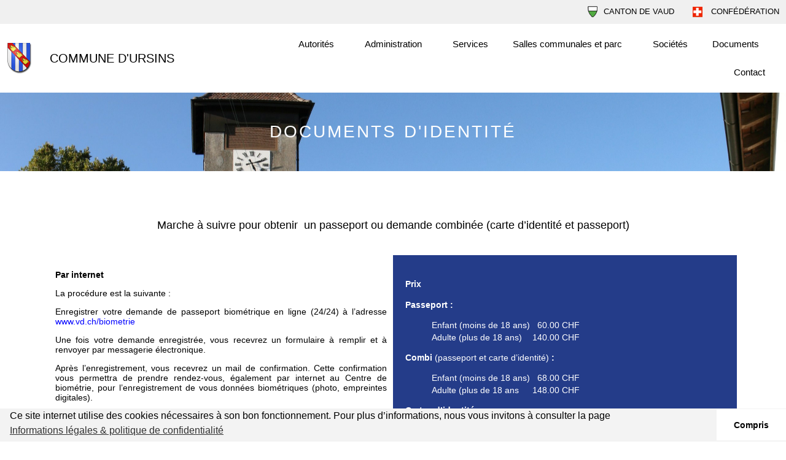

--- FILE ---
content_type: text/html; charset=UTF-8
request_url: https://www.ursins.ch/documents-didentite/
body_size: 11853
content:
<!DOCTYPE html>
<html lang="fr-FR">
<head>
	<meta charset="UTF-8">
	<meta name="viewport" content="width=device-width, initial-scale=1.0, viewport-fit=cover" />		<script>var et_site_url='https://www.ursins.ch';var et_post_id='400';function et_core_page_resource_fallback(a,b){"undefined"===typeof b&&(b=a.sheet.cssRules&&0===a.sheet.cssRules.length);b&&(a.onerror=null,a.onload=null,a.href?a.href=et_site_url+"/?et_core_page_resource="+a.id+et_post_id:a.src&&(a.src=et_site_url+"/?et_core_page_resource="+a.id+et_post_id))}
</script><title>Documents d&rsquo;identité | Commune Ursins</title>
<meta name='robots' content='max-image-preview:large' />
<link rel="alternate" type="application/rss+xml" title="Commune Ursins &raquo; Flux" href="https://www.ursins.ch/feed/" />
<link rel="alternate" type="application/rss+xml" title="Commune Ursins &raquo; Flux des commentaires" href="https://www.ursins.ch/comments/feed/" />
<link rel="alternate" title="oEmbed (JSON)" type="application/json+oembed" href="https://www.ursins.ch/wp-json/oembed/1.0/embed?url=https%3A%2F%2Fwww.ursins.ch%2Fdocuments-didentite%2F" />
<link rel="alternate" title="oEmbed (XML)" type="text/xml+oembed" href="https://www.ursins.ch/wp-json/oembed/1.0/embed?url=https%3A%2F%2Fwww.ursins.ch%2Fdocuments-didentite%2F&#038;format=xml" />
<meta content="DeepFocus v.5.1.14" name="generator"/><style id='wp-img-auto-sizes-contain-inline-css' type='text/css'>
img:is([sizes=auto i],[sizes^="auto," i]){contain-intrinsic-size:3000px 1500px}
/*# sourceURL=wp-img-auto-sizes-contain-inline-css */
</style>
<style id='wp-emoji-styles-inline-css' type='text/css'>

	img.wp-smiley, img.emoji {
		display: inline !important;
		border: none !important;
		box-shadow: none !important;
		height: 1em !important;
		width: 1em !important;
		margin: 0 0.07em !important;
		vertical-align: -0.1em !important;
		background: none !important;
		padding: 0 !important;
	}
/*# sourceURL=wp-emoji-styles-inline-css */
</style>
<style id='classic-theme-styles-inline-css' type='text/css'>
/*! This file is auto-generated */
.wp-block-button__link{color:#fff;background-color:#32373c;border-radius:9999px;box-shadow:none;text-decoration:none;padding:calc(.667em + 2px) calc(1.333em + 2px);font-size:1.125em}.wp-block-file__button{background:#32373c;color:#fff;text-decoration:none}
/*# sourceURL=/wp-includes/css/classic-themes.min.css */
</style>
<link rel='stylesheet' id='contact-form-7-css' href='https://www.ursins.ch/wp-content/plugins/contact-form-7/includes/css/styles.css?ver=6.0.6' type='text/css' media='all' />
<link rel='stylesheet' id='wpa-css-css' href='https://www.ursins.ch/wp-content/plugins/honeypot/includes/css/wpa.css?ver=2.2.10' type='text/css' media='all' />
<link rel='stylesheet' id='nsc_bar_nice-cookie-consent-css' href='https://www.ursins.ch/wp-content/plugins/beautiful-and-responsive-cookie-consent/public/cookieNSCconsent.min.css?ver=4.5.4' type='text/css' media='all' />
<link rel='stylesheet' id='et_responsive-css' href='https://www.ursins.ch/wp-content/themes/DeepFocus/css/responsive.css?ver=a43a4b15275991fcbf5e41474d7b6e72' type='text/css' media='all' />
<link rel='stylesheet' id='elementor-frontend-css' href='https://www.ursins.ch/wp-content/plugins/elementor/assets/css/frontend.min.css?ver=3.28.4' type='text/css' media='all' />
<link rel='stylesheet' id='widget-heading-css' href='https://www.ursins.ch/wp-content/plugins/elementor/assets/css/widget-heading.min.css?ver=3.28.4' type='text/css' media='all' />
<link rel='stylesheet' id='widget-image-css' href='https://www.ursins.ch/wp-content/plugins/elementor/assets/css/widget-image.min.css?ver=3.28.4' type='text/css' media='all' />
<link rel='stylesheet' id='widget-nav-menu-css' href='https://www.ursins.ch/wp-content/plugins/elementor-pro/assets/css/widget-nav-menu.min.css?ver=3.28.4' type='text/css' media='all' />
<link rel='stylesheet' id='e-sticky-css' href='https://www.ursins.ch/wp-content/plugins/elementor-pro/assets/css/modules/sticky.min.css?ver=3.28.4' type='text/css' media='all' />
<link rel='stylesheet' id='elementor-icons-css' href='https://www.ursins.ch/wp-content/plugins/elementor/assets/lib/eicons/css/elementor-icons.min.css?ver=5.36.0' type='text/css' media='all' />
<link rel='stylesheet' id='elementor-post-6-css' href='https://www.ursins.ch/wp-content/uploads/elementor/css/post-6.css?ver=1746982841' type='text/css' media='all' />
<link rel='stylesheet' id='elementor-post-400-css' href='https://www.ursins.ch/wp-content/uploads/elementor/css/post-400.css?ver=1756754570' type='text/css' media='all' />
<link rel='stylesheet' id='elementor-post-14-css' href='https://www.ursins.ch/wp-content/uploads/elementor/css/post-14.css?ver=1751464142' type='text/css' media='all' />
<link rel='stylesheet' id='elementor-post-267-css' href='https://www.ursins.ch/wp-content/uploads/elementor/css/post-267.css?ver=1746982842' type='text/css' media='all' />
<link rel='stylesheet' id='et-shortcodes-css-css' href='https://www.ursins.ch/wp-content/themes/DeepFocus/epanel/shortcodes/css/shortcodes-legacy.css?ver=5.1.14' type='text/css' media='all' />
<link rel='stylesheet' id='et-shortcodes-responsive-css-css' href='https://www.ursins.ch/wp-content/themes/DeepFocus/epanel/shortcodes/css/shortcodes_responsive.css?ver=5.1.14' type='text/css' media='all' />
<link rel='stylesheet' id='ics-calendar-css' href='https://www.ursins.ch/wp-content/plugins/ics-calendar/assets/style.min.css?ver=11.5.10.1' type='text/css' media='all' />
<link rel='stylesheet' id='elementor-gf-local-roboto-css' href='https://www.ursins.ch/wp-content/uploads/elementor/google-fonts/css/roboto.css?ver=1746982850' type='text/css' media='all' />
<link rel='stylesheet' id='elementor-gf-local-robotoslab-css' href='https://www.ursins.ch/wp-content/uploads/elementor/google-fonts/css/robotoslab.css?ver=1746982853' type='text/css' media='all' />
<link rel='stylesheet' id='elementor-gf-local-montserrat-css' href='https://www.ursins.ch/wp-content/uploads/elementor/google-fonts/css/montserrat.css?ver=1746982858' type='text/css' media='all' />
<link rel='stylesheet' id='magnific_popup-css' href='https://www.ursins.ch/wp-content/themes/DeepFocus/includes/page_templates/js/magnific_popup/magnific_popup.css?ver=1.3.4' type='text/css' media='screen' />
<link rel='stylesheet' id='et_page_templates-css' href='https://www.ursins.ch/wp-content/themes/DeepFocus/includes/page_templates/page_templates.css?ver=1.8' type='text/css' media='screen' />
<script type="text/javascript" src="https://www.ursins.ch/wp-includes/js/jquery/jquery.min.js?ver=3.7.1" id="jquery-core-js"></script>
<script type="text/javascript" src="https://www.ursins.ch/wp-includes/js/jquery/jquery-migrate.min.js?ver=3.4.1" id="jquery-migrate-js"></script>
<link rel="https://api.w.org/" href="https://www.ursins.ch/wp-json/" /><link rel="alternate" title="JSON" type="application/json" href="https://www.ursins.ch/wp-json/wp/v2/pages/400" /><link rel="canonical" href="https://www.ursins.ch/documents-didentite/" />

		<!-- GA Google Analytics @ https://m0n.co/ga -->
		<script>
			(function(i,s,o,g,r,a,m){i['GoogleAnalyticsObject']=r;i[r]=i[r]||function(){
			(i[r].q=i[r].q||[]).push(arguments)},i[r].l=1*new Date();a=s.createElement(o),
			m=s.getElementsByTagName(o)[0];a.async=1;a.src=g;m.parentNode.insertBefore(a,m)
			})(window,document,'script','https://www.google-analytics.com/analytics.js','ga');
			ga('create', 'UA-217479919-1', 'auto');
			ga('send', 'pageview');
		</script>

	<meta name="viewport" content="width=device-width, initial-scale=1.0, maximum-scale=1.0, user-scalable=0" />		<style type="text/css">
				</style>
	<link rel="shortcut icon" href="https://www.ursins.ch/wp-content/uploads/2021/03/logo-ursins-mini.png" /><link rel="preload" href="https://www.ursins.ch/wp-content/themes/DeepFocus/core/admin/fonts/modules.ttf" as="font" crossorigin="anonymous"><meta name="generator" content="Elementor 3.28.4; features: additional_custom_breakpoints, e_local_google_fonts; settings: css_print_method-external, google_font-enabled, font_display-auto">
			<style>
				.e-con.e-parent:nth-of-type(n+4):not(.e-lazyloaded):not(.e-no-lazyload),
				.e-con.e-parent:nth-of-type(n+4):not(.e-lazyloaded):not(.e-no-lazyload) * {
					background-image: none !important;
				}
				@media screen and (max-height: 1024px) {
					.e-con.e-parent:nth-of-type(n+3):not(.e-lazyloaded):not(.e-no-lazyload),
					.e-con.e-parent:nth-of-type(n+3):not(.e-lazyloaded):not(.e-no-lazyload) * {
						background-image: none !important;
					}
				}
				@media screen and (max-height: 640px) {
					.e-con.e-parent:nth-of-type(n+2):not(.e-lazyloaded):not(.e-no-lazyload),
					.e-con.e-parent:nth-of-type(n+2):not(.e-lazyloaded):not(.e-no-lazyload) * {
						background-image: none !important;
					}
				}
			</style>
				<style type="text/css">
		div.pp_default .pp_content_container .pp_details { color: #666; }
	</style>
<link rel="stylesheet" id="et-customizer-global-cached-inline-styles" href="https://www.ursins.ch/wp-content/et-cache/global/et-customizer-global-17683108960266.min.css" onerror="et_core_page_resource_fallback(this, true)" onload="et_core_page_resource_fallback(this)" /></head>
<body data-rsssl=1 class="wp-singular page-template page-template-elementor_header_footer page page-id-400 wp-theme-DeepFocus et_includes_sidebar elementor-default elementor-template-full-width elementor-kit-6 elementor-page elementor-page-400">
		<div data-elementor-type="header" data-elementor-id="14" class="elementor elementor-14 elementor-location-header" data-elementor-post-type="elementor_library">
					<section class="elementor-section elementor-top-section elementor-element elementor-element-9f86998 elementor-section-full_width elementor-section-content-middle elementor-section-height-default elementor-section-height-default" data-id="9f86998" data-element_type="section" data-settings="{&quot;background_background&quot;:&quot;classic&quot;}">
						<div class="elementor-container elementor-column-gap-default">
					<div class="elementor-column elementor-col-50 elementor-top-column elementor-element elementor-element-a180e98" data-id="a180e98" data-element_type="column">
			<div class="elementor-widget-wrap elementor-element-populated">
						<div class="elementor-element elementor-element-2440cea elementor-widget elementor-widget-heading" data-id="2440cea" data-element_type="widget" data-widget_type="heading.default">
				<div class="elementor-widget-container">
					<h2 class="elementor-heading-title elementor-size-default"><a href="http://www.vd.ch/" target="_blank"> <img style="vertical-align:middle; margin-right:10px;" src="/wp-content/uploads/2021/03/logo-vd.png">Canton de Vaud</a></h2>				</div>
				</div>
					</div>
		</div>
				<div class="elementor-column elementor-col-50 elementor-top-column elementor-element elementor-element-18a8f8b" data-id="18a8f8b" data-element_type="column">
			<div class="elementor-widget-wrap elementor-element-populated">
						<div class="elementor-element elementor-element-7baace8 elementor-widget elementor-widget-heading" data-id="7baace8" data-element_type="widget" data-widget_type="heading.default">
				<div class="elementor-widget-container">
					<h2 class="elementor-heading-title elementor-size-default"><a href="http://www.ch.ch/" target="_blank"> <img style="vertical-align:middle; margin-right:10px;" src="/wp-content/uploads/2021/03/logo-suisse.png"> Confédération</a></h2>				</div>
				</div>
					</div>
		</div>
					</div>
		</section>
				<section class="elementor-section elementor-top-section elementor-element elementor-element-9d47aec elementor-section-full_width elementor-section-content-middle elementor-section-height-default elementor-section-height-default" data-id="9d47aec" data-element_type="section" data-settings="{&quot;background_background&quot;:&quot;classic&quot;,&quot;sticky&quot;:&quot;top&quot;,&quot;sticky_on&quot;:[&quot;desktop&quot;,&quot;tablet&quot;,&quot;mobile&quot;],&quot;sticky_offset&quot;:0,&quot;sticky_effects_offset&quot;:0,&quot;sticky_anchor_link_offset&quot;:0}">
						<div class="elementor-container elementor-column-gap-default">
					<div class="elementor-column elementor-col-33 elementor-top-column elementor-element elementor-element-79ea7c8" data-id="79ea7c8" data-element_type="column">
			<div class="elementor-widget-wrap elementor-element-populated">
						<div class="elementor-element elementor-element-9065eed elementor-widget elementor-widget-image" data-id="9065eed" data-element_type="widget" data-widget_type="image.default">
				<div class="elementor-widget-container">
																<a href="https://dev.ursins.ch/">
							<img width="51" height="54" src="https://www.ursins.ch/wp-content/uploads/2021/03/logo-ursins-mini.png" class="attachment-large size-large wp-image-11" alt="" />								</a>
															</div>
				</div>
					</div>
		</div>
				<div class="elementor-column elementor-col-33 elementor-top-column elementor-element elementor-element-747bc80" data-id="747bc80" data-element_type="column">
			<div class="elementor-widget-wrap elementor-element-populated">
						<div class="elementor-element elementor-element-225bb32 elementor-widget elementor-widget-heading" data-id="225bb32" data-element_type="widget" data-widget_type="heading.default">
				<div class="elementor-widget-container">
					<h2 class="elementor-heading-title elementor-size-default"><a href="https://ursins.ch/">Commune d'Ursins</a></h2>				</div>
				</div>
					</div>
		</div>
				<div class="elementor-column elementor-col-33 elementor-top-column elementor-element elementor-element-17fe157" data-id="17fe157" data-element_type="column">
			<div class="elementor-widget-wrap elementor-element-populated">
						<div class="elementor-element elementor-element-9193096 elementor-nav-menu__align-end elementor-nav-menu--dropdown-tablet elementor-nav-menu__text-align-aside elementor-nav-menu--toggle elementor-nav-menu--burger elementor-widget elementor-widget-nav-menu" data-id="9193096" data-element_type="widget" data-settings="{&quot;submenu_icon&quot;:{&quot;value&quot;:&quot;&lt;i class=\&quot;\&quot;&gt;&lt;\/i&gt;&quot;,&quot;library&quot;:&quot;&quot;},&quot;layout&quot;:&quot;horizontal&quot;,&quot;toggle&quot;:&quot;burger&quot;}" data-widget_type="nav-menu.default">
				<div class="elementor-widget-container">
								<nav aria-label="Menu" class="elementor-nav-menu--main elementor-nav-menu__container elementor-nav-menu--layout-horizontal e--pointer-underline e--animation-fade">
				<ul id="menu-1-9193096" class="elementor-nav-menu"><li class="menu-item menu-item-type-custom menu-item-object-custom menu-item-has-children menu-item-293"><a href="#" class="elementor-item elementor-item-anchor">Autorités</a>
<ul class="sub-menu elementor-nav-menu--dropdown">
	<li class="menu-item menu-item-type-post_type menu-item-object-page menu-item-296"><a href="https://www.ursins.ch/municipalite/" class="elementor-sub-item">Municipalité</a></li>
	<li class="menu-item menu-item-type-post_type menu-item-object-page menu-item-295"><a href="https://www.ursins.ch/conseil-general/" class="elementor-sub-item">Conseil général</a></li>
	<li class="menu-item menu-item-type-post_type menu-item-object-page menu-item-294"><a href="https://www.ursins.ch/histoire-de-la-commune/" class="elementor-sub-item">Historique de la commune</a></li>
</ul>
</li>
<li class="menu-item menu-item-type-custom menu-item-object-custom current-menu-ancestor current-menu-parent menu-item-has-children menu-item-408"><a href="#" class="elementor-item elementor-item-anchor">Administration</a>
<ul class="sub-menu elementor-nav-menu--dropdown">
	<li class="menu-item menu-item-type-post_type menu-item-object-page menu-item-413"><a href="https://www.ursins.ch/controle-des-habitants/" class="elementor-sub-item">Contrôle des habitants</a></li>
	<li class="menu-item menu-item-type-post_type menu-item-object-page current-menu-item page_item page-item-400 current_page_item menu-item-412"><a href="https://www.ursins.ch/documents-didentite/" aria-current="page" class="elementor-sub-item elementor-item-active">Documents d’identité</a></li>
	<li class="menu-item menu-item-type-custom menu-item-object-custom menu-item-1350"><a target="_blank" href="https://www.ursins.ch/documents/?dir=R%C3%A8glements%20communaux" class="elementor-sub-item">Règlements</a></li>
	<li class="menu-item menu-item-type-post_type menu-item-object-page menu-item-410"><a href="https://www.ursins.ch/ecoles/" class="elementor-sub-item">Ecoles</a></li>
	<li class="menu-item menu-item-type-post_type menu-item-object-page menu-item-409"><a href="https://www.ursins.ch/agence-dassurances-sociales/" class="elementor-sub-item">Agence d’assurances sociales</a></li>
</ul>
</li>
<li class="menu-item menu-item-type-post_type menu-item-object-page menu-item-56"><a href="https://www.ursins.ch/services/" class="elementor-item">Services</a></li>
<li class="menu-item menu-item-type-custom menu-item-object-custom menu-item-has-children menu-item-918"><a href="#" class="elementor-item elementor-item-anchor">Salles communales et parc</a>
<ul class="sub-menu elementor-nav-menu--dropdown">
	<li class="menu-item menu-item-type-post_type menu-item-object-page menu-item-2052"><a href="https://www.ursins.ch/location-de-la-grande-salle/" class="elementor-sub-item">Grande salle</a></li>
	<li class="menu-item menu-item-type-post_type menu-item-object-page menu-item-919"><a href="https://www.ursins.ch/location-de-la-salle-de-commune/" class="elementor-sub-item">Salle de commune</a></li>
	<li class="menu-item menu-item-type-post_type menu-item-object-page menu-item-55"><a href="https://www.ursins.ch/salle-communale-et-parc/" class="elementor-sub-item">Parc</a></li>
</ul>
</li>
<li class="menu-item menu-item-type-post_type menu-item-object-page menu-item-57"><a href="https://www.ursins.ch/societes/" class="elementor-item">Sociétés</a></li>
<li class="menu-item menu-item-type-custom menu-item-object-custom menu-item-has-children menu-item-1382"><a target="_blank" href="https://ursins.ch/documents/" class="elementor-item">Documents</a>
<ul class="sub-menu elementor-nav-menu--dropdown">
	<li class="menu-item menu-item-type-post_type menu-item-object-page menu-item-1627"><a href="https://www.ursins.ch/photos/" class="elementor-sub-item">Photos</a></li>
</ul>
</li>
<li class="menu-item menu-item-type-post_type menu-item-object-page menu-item-53"><a href="https://www.ursins.ch/contact/" class="elementor-item">Contact</a></li>
</ul>			</nav>
					<div class="elementor-menu-toggle" role="button" tabindex="0" aria-label="Permuter le menu" aria-expanded="false">
			<i aria-hidden="true" role="presentation" class="elementor-menu-toggle__icon--open eicon-menu-bar"></i><i aria-hidden="true" role="presentation" class="elementor-menu-toggle__icon--close eicon-close"></i>		</div>
					<nav class="elementor-nav-menu--dropdown elementor-nav-menu__container" aria-hidden="true">
				<ul id="menu-2-9193096" class="elementor-nav-menu"><li class="menu-item menu-item-type-custom menu-item-object-custom menu-item-has-children menu-item-293"><a href="#" class="elementor-item elementor-item-anchor" tabindex="-1">Autorités</a>
<ul class="sub-menu elementor-nav-menu--dropdown">
	<li class="menu-item menu-item-type-post_type menu-item-object-page menu-item-296"><a href="https://www.ursins.ch/municipalite/" class="elementor-sub-item" tabindex="-1">Municipalité</a></li>
	<li class="menu-item menu-item-type-post_type menu-item-object-page menu-item-295"><a href="https://www.ursins.ch/conseil-general/" class="elementor-sub-item" tabindex="-1">Conseil général</a></li>
	<li class="menu-item menu-item-type-post_type menu-item-object-page menu-item-294"><a href="https://www.ursins.ch/histoire-de-la-commune/" class="elementor-sub-item" tabindex="-1">Historique de la commune</a></li>
</ul>
</li>
<li class="menu-item menu-item-type-custom menu-item-object-custom current-menu-ancestor current-menu-parent menu-item-has-children menu-item-408"><a href="#" class="elementor-item elementor-item-anchor" tabindex="-1">Administration</a>
<ul class="sub-menu elementor-nav-menu--dropdown">
	<li class="menu-item menu-item-type-post_type menu-item-object-page menu-item-413"><a href="https://www.ursins.ch/controle-des-habitants/" class="elementor-sub-item" tabindex="-1">Contrôle des habitants</a></li>
	<li class="menu-item menu-item-type-post_type menu-item-object-page current-menu-item page_item page-item-400 current_page_item menu-item-412"><a href="https://www.ursins.ch/documents-didentite/" aria-current="page" class="elementor-sub-item elementor-item-active" tabindex="-1">Documents d’identité</a></li>
	<li class="menu-item menu-item-type-custom menu-item-object-custom menu-item-1350"><a target="_blank" href="https://www.ursins.ch/documents/?dir=R%C3%A8glements%20communaux" class="elementor-sub-item" tabindex="-1">Règlements</a></li>
	<li class="menu-item menu-item-type-post_type menu-item-object-page menu-item-410"><a href="https://www.ursins.ch/ecoles/" class="elementor-sub-item" tabindex="-1">Ecoles</a></li>
	<li class="menu-item menu-item-type-post_type menu-item-object-page menu-item-409"><a href="https://www.ursins.ch/agence-dassurances-sociales/" class="elementor-sub-item" tabindex="-1">Agence d’assurances sociales</a></li>
</ul>
</li>
<li class="menu-item menu-item-type-post_type menu-item-object-page menu-item-56"><a href="https://www.ursins.ch/services/" class="elementor-item" tabindex="-1">Services</a></li>
<li class="menu-item menu-item-type-custom menu-item-object-custom menu-item-has-children menu-item-918"><a href="#" class="elementor-item elementor-item-anchor" tabindex="-1">Salles communales et parc</a>
<ul class="sub-menu elementor-nav-menu--dropdown">
	<li class="menu-item menu-item-type-post_type menu-item-object-page menu-item-2052"><a href="https://www.ursins.ch/location-de-la-grande-salle/" class="elementor-sub-item" tabindex="-1">Grande salle</a></li>
	<li class="menu-item menu-item-type-post_type menu-item-object-page menu-item-919"><a href="https://www.ursins.ch/location-de-la-salle-de-commune/" class="elementor-sub-item" tabindex="-1">Salle de commune</a></li>
	<li class="menu-item menu-item-type-post_type menu-item-object-page menu-item-55"><a href="https://www.ursins.ch/salle-communale-et-parc/" class="elementor-sub-item" tabindex="-1">Parc</a></li>
</ul>
</li>
<li class="menu-item menu-item-type-post_type menu-item-object-page menu-item-57"><a href="https://www.ursins.ch/societes/" class="elementor-item" tabindex="-1">Sociétés</a></li>
<li class="menu-item menu-item-type-custom menu-item-object-custom menu-item-has-children menu-item-1382"><a target="_blank" href="https://ursins.ch/documents/" class="elementor-item" tabindex="-1">Documents</a>
<ul class="sub-menu elementor-nav-menu--dropdown">
	<li class="menu-item menu-item-type-post_type menu-item-object-page menu-item-1627"><a href="https://www.ursins.ch/photos/" class="elementor-sub-item" tabindex="-1">Photos</a></li>
</ul>
</li>
<li class="menu-item menu-item-type-post_type menu-item-object-page menu-item-53"><a href="https://www.ursins.ch/contact/" class="elementor-item" tabindex="-1">Contact</a></li>
</ul>			</nav>
						</div>
				</div>
					</div>
		</div>
					</div>
		</section>
				</div>
				<div data-elementor-type="wp-page" data-elementor-id="400" class="elementor elementor-400" data-elementor-post-type="page">
						<section class="elementor-section elementor-top-section elementor-element elementor-element-4d6d971 elementor-section-full_width elementor-section-height-default elementor-section-height-default" data-id="4d6d971" data-element_type="section" data-settings="{&quot;background_background&quot;:&quot;classic&quot;}">
							<div class="elementor-background-overlay"></div>
							<div class="elementor-container elementor-column-gap-default">
					<div class="elementor-column elementor-col-100 elementor-top-column elementor-element elementor-element-3bd7bcb5" data-id="3bd7bcb5" data-element_type="column">
			<div class="elementor-widget-wrap elementor-element-populated">
						<div class="elementor-element elementor-element-705a07b8 elementor-widget elementor-widget-heading" data-id="705a07b8" data-element_type="widget" data-widget_type="heading.default">
				<div class="elementor-widget-container">
					<h2 class="elementor-heading-title elementor-size-default">Documents d'identité</h2>				</div>
				</div>
					</div>
		</div>
					</div>
		</section>
				<section class="elementor-section elementor-top-section elementor-element elementor-element-501d4947 elementor-section-boxed elementor-section-height-default elementor-section-height-default" data-id="501d4947" data-element_type="section">
							<div class="elementor-background-overlay"></div>
							<div class="elementor-container elementor-column-gap-default">
					<div class="elementor-column elementor-col-100 elementor-top-column elementor-element elementor-element-5122fb93" data-id="5122fb93" data-element_type="column">
			<div class="elementor-widget-wrap elementor-element-populated">
						<div class="elementor-element elementor-element-60fbe9be elementor-widget elementor-widget-text-editor" data-id="60fbe9be" data-element_type="widget" data-widget_type="text-editor.default">
				<div class="elementor-widget-container">
									<p>Marche à suivre pour obtenir  un passeport ou demande combinée (carte d’identité et passeport)</p>								</div>
				</div>
				<section class="elementor-section elementor-inner-section elementor-element elementor-element-796bee55 elementor-section-boxed elementor-section-height-default elementor-section-height-default" data-id="796bee55" data-element_type="section">
						<div class="elementor-container elementor-column-gap-wider">
					<div class="elementor-column elementor-col-50 elementor-inner-column elementor-element elementor-element-17c4a20c" data-id="17c4a20c" data-element_type="column">
			<div class="elementor-widget-wrap elementor-element-populated">
						<div class="elementor-element elementor-element-5c5bfda elementor-widget elementor-widget-text-editor" data-id="5c5bfda" data-element_type="widget" data-widget_type="text-editor.default">
				<div class="elementor-widget-container">
									<p><strong>Par internet </strong></p><p>La procédure est la suivante :</p><p>Enregistrer votre demande de passeport biométrique en ligne (24/24) à l’adresse <span style="color: #0000ff;"><a style="color: #0000ff;" href="http://www.vd.ch/biometrie" target="_blank" rel="noopener">www.vd.ch/biometrie</a></span></p><p>Une fois votre demande enregistrée, vous recevrez un formulaire à remplir et à renvoyer par messagerie électronique.</p><p>Après l’enregistrement, vous recevrez un mail de confirmation. Cette confirmation vous permettra de prendre rendez-vous, également par internet au Centre de biométrie, pour l’enregistrement de vous données biométriques (photo, empreintes digitales).</p><p><strong>Par téléphone</strong></p><p>Les personnes ne disposant pas d’internet ont la possibilité de faire enregistrer leur demande de passeport biométrique en appelant le <strong><b>021 316 20 30</b></strong>. Un rendez-vous leur sera ensuite fixé.</p>								</div>
				</div>
				<div class="elementor-element elementor-element-8cd1361 elementor-widget elementor-widget-text-editor" data-id="8cd1361" data-element_type="widget" data-widget_type="text-editor.default">
				<div class="elementor-widget-container">
									<p><strong>ATTENTION:</strong></p><p>Pour toutes ces démarches, comptez <strong>environ 3 semaines</strong> avant de recevoir votre document d’identité, par recommandé, directement à votre domicile.</p>								</div>
				</div>
					</div>
		</div>
				<div class="elementor-column elementor-col-50 elementor-inner-column elementor-element elementor-element-2a1e1e4" data-id="2a1e1e4" data-element_type="column" data-settings="{&quot;background_background&quot;:&quot;classic&quot;}">
			<div class="elementor-widget-wrap elementor-element-populated">
						<div class="elementor-element elementor-element-3d8442dd elementor-widget elementor-widget-text-editor" data-id="3d8442dd" data-element_type="widget" data-widget_type="text-editor.default">
				<div class="elementor-widget-container">
									<h4><strong>Prix</strong></h4><p><strong>Passeport :</strong></p><table style="margin-left: 40px;" border="0"><tbody><tr><td>Enfant (moins de 18 ans)</td><td align="right">60.00 CHF</td></tr><tr><td>Adulte (plus de 18 ans)</td><td align="right">140.00 CHF</td></tr></tbody></table><p><strong>Combi </strong>(passeport et carte d’identité)<b> :</b></p><table style="margin-left: 40px;" border="0"><tbody><tr><td>Enfant (moins de 18 ans)</td><td style="text-align: right;" align="right">68.00 CHF</td></tr><tr><td>Adulte (plus de 18 ans</td><td style="text-align: right;" align="right">148.00 CHF</td></tr></tbody></table><p><strong>Cartes d’identité :</strong></p><p>La carte d’identité peut être demandée auprès du bureau du contrôle des habitants. Pour se faire, il vous suffit de vous présenter au contrôle des habitants, muni de votre ancienne carte d’identité et d’une photo passeport récente.</p><table style="margin-left: 40px;" border="0"><tbody><tr><td>Enfant (mois de 18 ans)</td><td align="right">35.00 CHF</td></tr><tr><td>Adulte (plus de 18 ans)</td><td align="right">70.00 CHF</td></tr></tbody></table>								</div>
				</div>
					</div>
		</div>
					</div>
		</section>
					</div>
		</div>
					</div>
		</section>
				<section class="elementor-section elementor-top-section elementor-element elementor-element-417e45de elementor-section-boxed elementor-section-height-default elementor-section-height-default" data-id="417e45de" data-element_type="section" data-settings="{&quot;background_background&quot;:&quot;classic&quot;}">
						<div class="elementor-container elementor-column-gap-default">
					<div class="elementor-column elementor-col-100 elementor-top-column elementor-element elementor-element-68e4b63c" data-id="68e4b63c" data-element_type="column">
			<div class="elementor-widget-wrap elementor-element-populated">
						<div class="elementor-element elementor-element-4ddbb32a elementor-widget elementor-widget-heading" data-id="4ddbb32a" data-element_type="widget" data-widget_type="heading.default">
				<div class="elementor-widget-container">
					<h2 class="elementor-heading-title elementor-size-default">Prendre contact</h2>				</div>
				</div>
				<section class="elementor-section elementor-inner-section elementor-element elementor-element-3eabc103 elementor-section-boxed elementor-section-height-default elementor-section-height-default" data-id="3eabc103" data-element_type="section">
						<div class="elementor-container elementor-column-gap-default">
					<div class="elementor-column elementor-col-100 elementor-inner-column elementor-element elementor-element-480b0d57" data-id="480b0d57" data-element_type="column">
			<div class="elementor-widget-wrap elementor-element-populated">
						<div class="elementor-element elementor-element-3da55afc elementor-align-center elementor-mobile-align-center elementor-tablet-align-center elementor-widget elementor-widget-button" data-id="3da55afc" data-element_type="widget" data-widget_type="button.default">
				<div class="elementor-widget-container">
									<div class="elementor-button-wrapper">
					<a class="elementor-button elementor-button-link elementor-size-md" href="/contact">
						<span class="elementor-button-content-wrapper">
									<span class="elementor-button-text">Contacter la commune</span>
					</span>
					</a>
				</div>
								</div>
				</div>
					</div>
		</div>
					</div>
		</section>
					</div>
		</div>
					</div>
		</section>
				</div>
				<div data-elementor-type="footer" data-elementor-id="267" class="elementor elementor-267 elementor-location-footer" data-elementor-post-type="elementor_library">
					<section class="elementor-section elementor-top-section elementor-element elementor-element-97689f8 elementor-section-boxed elementor-section-height-default elementor-section-height-default" data-id="97689f8" data-element_type="section" data-settings="{&quot;background_background&quot;:&quot;classic&quot;}">
						<div class="elementor-container elementor-column-gap-default">
					<div class="elementor-column elementor-col-33 elementor-top-column elementor-element elementor-element-5f666b2" data-id="5f666b2" data-element_type="column">
			<div class="elementor-widget-wrap elementor-element-populated">
						<div class="elementor-element elementor-element-afdd3f5 elementor-widget elementor-widget-heading" data-id="afdd3f5" data-element_type="widget" data-widget_type="heading.default">
				<div class="elementor-widget-container">
					<h2 class="elementor-heading-title elementor-size-default">Administration communale</h2>				</div>
				</div>
				<div class="elementor-element elementor-element-a690d91 elementor-widget elementor-widget-text-editor" data-id="a690d91" data-element_type="widget" data-widget_type="text-editor.default">
				<div class="elementor-widget-container">
									<p>Rue de l’Eglise 3, 1412 Ursins</p><p><span style="color: #000000;"><a style="color: #000000;" href="tel:0244351877">024/435.18.77</a></span></p><p><span style="color: #000000;"><a style="color: #000000;" href="mailto:ursins.vd@bluewin.ch">ursins.vd@bluewin.ch</a></span></p><p><strong>Horaires d’ouverture :</strong></p><p>Mardi de 8h30 à 11h00</p><p>Jeudi de 18h00 à 19h00</p>								</div>
				</div>
					</div>
		</div>
				<div class="elementor-column elementor-col-33 elementor-top-column elementor-element elementor-element-5a93012" data-id="5a93012" data-element_type="column">
			<div class="elementor-widget-wrap elementor-element-populated">
						<div class="elementor-element elementor-element-7f61a6c elementor-widget elementor-widget-heading" data-id="7f61a6c" data-element_type="widget" data-widget_type="heading.default">
				<div class="elementor-widget-container">
					<h2 class="elementor-heading-title elementor-size-default">Accès rapides</h2>				</div>
				</div>
				<div class="elementor-element elementor-element-acd183e elementor-widget elementor-widget-text-editor" data-id="acd183e" data-element_type="widget" data-widget_type="text-editor.default">
				<div class="elementor-widget-container">
									<ul>
 	<li><span style="color: #000000;"><a style="color: #000000;" href="/documents-didentite/">Documents d&rsquo;identité</a></span></li>
 	<li><span style="color: #000000;"><a style="color: #000000;" href="https://www.ursins.ch/location-de-la-grande-salle/">Location de la grande salle</a></span></li>
 	<li><span style="color: #000000;"><a style="color: #000000;" href="https://www.ursins.ch/location-de-la-salle-de-commune/">Location des salles du bâtiment communal</a></span></li>
 	<li><span style="color: #000000;"><a style="color: #000000;" href="/documents/" target="_blank" rel="noopener">Documents à télécharger</a></span></li>
 	<li><span style="color: #000000;"><a style="color: #000000;" href="/contact">Contact</a></span></li>
</li>
 	<li><span style="color: #000000;"><a style="color: #000000;" href="https://www.ursins.ch/informations-legales-politique-de-confidentialite/" rel="noopener">Informations légales &#038; politique de confidentialité</a></span></li>

</ul>								</div>
				</div>
					</div>
		</div>
				<div class="elementor-column elementor-col-33 elementor-top-column elementor-element elementor-element-d77e7a2" data-id="d77e7a2" data-element_type="column">
			<div class="elementor-widget-wrap elementor-element-populated">
						<div class="elementor-element elementor-element-c4a4a16 elementor-widget elementor-widget-heading" data-id="c4a4a16" data-element_type="widget" data-widget_type="heading.default">
				<div class="elementor-widget-container">
					<h2 class="elementor-heading-title elementor-size-default">Nous localiser</h2>				</div>
				</div>
				<div class="elementor-element elementor-element-e5e6806 elementor-widget elementor-widget-image" data-id="e5e6806" data-element_type="widget" data-widget_type="image.default">
				<div class="elementor-widget-container">
																<a href="https://www.ursins.ch/wp-content/uploads/2021/03/carte_des_communes.png" data-elementor-open-lightbox="yes" data-elementor-lightbox-title="Carte des communes" data-e-action-hash="#elementor-action%3Aaction%3Dlightbox%26settings%3DeyJpZCI6MTUzMywidXJsIjoiaHR0cHM6XC9cL3d3dy51cnNpbnMuY2hcL3dwLWNvbnRlbnRcL3VwbG9hZHNcLzIwMjFcLzAzXC9jYXJ0ZV9kZXNfY29tbXVuZXMucG5nIn0%3D">
							<img width="4740" height="3299" src="https://www.ursins.ch/wp-content/uploads/2021/03/carte_des_communes.png" class="attachment-full size-full wp-image-1533" alt="" srcset="https://www.ursins.ch/wp-content/uploads/2021/03/carte_des_communes.png 4740w, https://www.ursins.ch/wp-content/uploads/2021/03/carte_des_communes-300x209.png 300w, https://www.ursins.ch/wp-content/uploads/2021/03/carte_des_communes-1024x713.png 1024w, https://www.ursins.ch/wp-content/uploads/2021/03/carte_des_communes-768x535.png 768w, https://www.ursins.ch/wp-content/uploads/2021/03/carte_des_communes-1536x1069.png 1536w, https://www.ursins.ch/wp-content/uploads/2021/03/carte_des_communes-2048x1425.png 2048w" sizes="(max-width: 4740px) 100vw, 4740px" />								</a>
															</div>
				</div>
					</div>
		</div>
					</div>
		</section>
				<section class="elementor-section elementor-top-section elementor-element elementor-element-1bb5c77 elementor-section-boxed elementor-section-height-default elementor-section-height-default" data-id="1bb5c77" data-element_type="section">
						<div class="elementor-container elementor-column-gap-default">
					<div class="elementor-column elementor-col-100 elementor-top-column elementor-element elementor-element-db691b5" data-id="db691b5" data-element_type="column">
			<div class="elementor-widget-wrap elementor-element-populated">
						<div class="elementor-element elementor-element-3353fde elementor-widget elementor-widget-text-editor" data-id="3353fde" data-element_type="widget" data-widget_type="text-editor.default">
				<div class="elementor-widget-container">
									© 2024 Commune d&rsquo;Ursins &#8211; Tous droits réservés								</div>
				</div>
					</div>
		</div>
					</div>
		</section>
				</div>
		
<script type="speculationrules">
{"prefetch":[{"source":"document","where":{"and":[{"href_matches":"/*"},{"not":{"href_matches":["/wp-*.php","/wp-admin/*","/wp-content/uploads/*","/wp-content/*","/wp-content/plugins/*","/wp-content/themes/DeepFocus/*","/*\\?(.+)"]}},{"not":{"selector_matches":"a[rel~=\"nofollow\"]"}},{"not":{"selector_matches":".no-prefetch, .no-prefetch a"}}]},"eagerness":"conservative"}]}
</script>
			<script>
				const lazyloadRunObserver = () => {
					const lazyloadBackgrounds = document.querySelectorAll( `.e-con.e-parent:not(.e-lazyloaded)` );
					const lazyloadBackgroundObserver = new IntersectionObserver( ( entries ) => {
						entries.forEach( ( entry ) => {
							if ( entry.isIntersecting ) {
								let lazyloadBackground = entry.target;
								if( lazyloadBackground ) {
									lazyloadBackground.classList.add( 'e-lazyloaded' );
								}
								lazyloadBackgroundObserver.unobserve( entry.target );
							}
						});
					}, { rootMargin: '200px 0px 200px 0px' } );
					lazyloadBackgrounds.forEach( ( lazyloadBackground ) => {
						lazyloadBackgroundObserver.observe( lazyloadBackground );
					} );
				};
				const events = [
					'DOMContentLoaded',
					'elementor/lazyload/observe',
				];
				events.forEach( ( event ) => {
					document.addEventListener( event, lazyloadRunObserver );
				} );
			</script>
			<script type="text/javascript" src="https://www.ursins.ch/wp-includes/js/dist/hooks.min.js?ver=dd5603f07f9220ed27f1" id="wp-hooks-js"></script>
<script type="text/javascript" src="https://www.ursins.ch/wp-includes/js/dist/i18n.min.js?ver=c26c3dc7bed366793375" id="wp-i18n-js"></script>
<script type="text/javascript" id="wp-i18n-js-after">
/* <![CDATA[ */
wp.i18n.setLocaleData( { 'text direction\u0004ltr': [ 'ltr' ] } );
//# sourceURL=wp-i18n-js-after
/* ]]> */
</script>
<script type="text/javascript" src="https://www.ursins.ch/wp-content/plugins/contact-form-7/includes/swv/js/index.js?ver=6.0.6" id="swv-js"></script>
<script type="text/javascript" id="contact-form-7-js-translations">
/* <![CDATA[ */
( function( domain, translations ) {
	var localeData = translations.locale_data[ domain ] || translations.locale_data.messages;
	localeData[""].domain = domain;
	wp.i18n.setLocaleData( localeData, domain );
} )( "contact-form-7", {"translation-revision-date":"2025-02-06 12:02:14+0000","generator":"GlotPress\/4.0.1","domain":"messages","locale_data":{"messages":{"":{"domain":"messages","plural-forms":"nplurals=2; plural=n > 1;","lang":"fr"},"This contact form is placed in the wrong place.":["Ce formulaire de contact est plac\u00e9 dans un mauvais endroit."],"Error:":["Erreur\u00a0:"]}},"comment":{"reference":"includes\/js\/index.js"}} );
//# sourceURL=contact-form-7-js-translations
/* ]]> */
</script>
<script type="text/javascript" id="contact-form-7-js-before">
/* <![CDATA[ */
var wpcf7 = {
    "api": {
        "root": "https:\/\/www.ursins.ch\/wp-json\/",
        "namespace": "contact-form-7\/v1"
    },
    "cached": 1
};
//# sourceURL=contact-form-7-js-before
/* ]]> */
</script>
<script type="text/javascript" src="https://www.ursins.ch/wp-content/plugins/contact-form-7/includes/js/index.js?ver=6.0.6" id="contact-form-7-js"></script>
<script type="text/javascript" src="https://www.ursins.ch/wp-content/plugins/honeypot/includes/js/wpa.js?ver=2.2.10" id="wpascript-js"></script>
<script type="text/javascript" id="wpascript-js-after">
/* <![CDATA[ */
wpa_field_info = {"wpa_field_name":"puzywj4885","wpa_field_value":187166,"wpa_add_test":"no"}
//# sourceURL=wpascript-js-after
/* ]]> */
</script>
<script type="text/javascript" src="https://www.ursins.ch/wp-content/plugins/beautiful-and-responsive-cookie-consent/public/cookieNSCconsent.min.js?ver=4.5.4" id="nsc_bar_nice-cookie-consent_js-js"></script>
<script type="text/javascript" id="nsc_bar_nice-cookie-consent_js-js-after">
/* <![CDATA[ */
window.addEventListener("load",function(){  window.cookieconsent.initialise({"content":{"deny":"Deny","dismiss":"Compris","allow":"Allow","link":"Informations légales &amp; politique de confidentialité","href":"https:\/\/www.ursins.ch\/informations-legales-politique-de-confidentialite\/","message":"Ce site internet utilise des cookies nécessaires à son bon fonctionnement. Pour plus d’informations, nous vous invitons à consulter la page","policy":"Cookie Settings","close":"x","savesettings":"Save Settings","target":"_blank","linksecond":"Just another Link","hrefsecond":"https:\/\/yourdomain\/anotherLink"},"type":"info","palette":{"popup":{"background":"#f3f3f3","text":"#000000"},"button":{"background":"#fff","text":"#000000","border":""},"switches":{"background":"","backgroundChecked":"","switch":"","text":""}},"position":"bottom","theme":"edgeless","cookietypes":[{"label":"Technical","checked":"checked","disabled":"disabled","cookie_suffix":"tech"},{"label":"Marketing","checked":"","disabled":"","cookie_suffix":"marketing"}],"revokable":"0","improveBannerLoadingSpeed":"0","blockScreen":"0","container":"","customizedFont":"","positionRevokeButton":"bottom-right","cookie":{"name":"cookieconsent_status","domain":"","expiryDays":"5"}})});
//# sourceURL=nsc_bar_nice-cookie-consent_js-js-after
/* ]]> */
</script>
<script type="text/javascript" src="https://www.ursins.ch/wp-content/themes/DeepFocus/js/jquery.flexslider-min.js?ver=1.0" id="flexslider-js"></script>
<script type="text/javascript" src="https://www.ursins.ch/wp-content/themes/DeepFocus/js/et_flexslider.js?ver=1.0" id="et_flexslider_script-js"></script>
<script type="text/javascript" src="https://www.ursins.ch/wp-content/plugins/elementor-pro/assets/lib/smartmenus/jquery.smartmenus.min.js?ver=1.2.1" id="smartmenus-js"></script>
<script type="text/javascript" src="https://www.ursins.ch/wp-content/plugins/elementor-pro/assets/lib/sticky/jquery.sticky.min.js?ver=3.28.4" id="e-sticky-js"></script>
<script type="text/javascript" src="https://www.ursins.ch/wp-content/themes/DeepFocus/core/admin/js/common.js?ver=4.7.4" id="et-core-common-js"></script>
<script type="text/javascript" src="https://www.ursins.ch/wp-content/plugins/ics-calendar/assets/script.min.js?ver=11.5.10.1" id="ics-calendar-js"></script>
<script type="text/javascript" id="ics-calendar-js-after">
/* <![CDATA[ */
var r34ics_ajax_obj = {"ajaxurl":"https:\/\/www.ursins.ch\/wp-admin\/admin-ajax.php","r34ics_nonce":"dee1d72d1f"};
var ics_calendar_i18n = {"hide_past_events":"Masquer les \u00e9v\u00e9nements pass\u00e9s","show_past_events":"Afficher les \u00e9v\u00e8nements pass\u00e9s"};
var r34ics_days_of_week_map = {"dimanche":"dim","lundi":"lun","mardi":"mar","mercredi":"mer","jeudi":"jeu","vendredi":"ven","samedi":"sam"};
var r34ics_transients_expiration_ms = 3600000; var r34ics_ajax_interval;
//# sourceURL=ics-calendar-js-after
/* ]]> */
</script>
<script type="text/javascript" src="https://www.ursins.ch/wp-content/themes/DeepFocus/includes/page_templates/js/jquery.easing-1.3.pack.js?ver=1.3.4" id="easing-js"></script>
<script type="text/javascript" src="https://www.ursins.ch/wp-content/themes/DeepFocus/includes/page_templates/js/magnific_popup/jquery.magnific-popup.js?ver=1.3.4" id="magnific_popup-js"></script>
<script type="text/javascript" id="et-ptemplates-frontend-js-extra">
/* <![CDATA[ */
var et_ptemplates_strings = {"captcha":"Captcha","fill":"Fill","field":"field","invalid":"Invalid email"};
//# sourceURL=et-ptemplates-frontend-js-extra
/* ]]> */
</script>
<script type="text/javascript" src="https://www.ursins.ch/wp-content/themes/DeepFocus/includes/page_templates/js/et-ptemplates-frontend.js?ver=1.1" id="et-ptemplates-frontend-js"></script>
<script type="text/javascript" src="https://www.ursins.ch/wp-includes/js/comment-reply.min.js?ver=a43a4b15275991fcbf5e41474d7b6e72" id="comment-reply-js" async="async" data-wp-strategy="async" fetchpriority="low"></script>
<script type="text/javascript" src="https://www.ursins.ch/wp-content/plugins/elementor-pro/assets/js/webpack-pro.runtime.min.js?ver=3.28.4" id="elementor-pro-webpack-runtime-js"></script>
<script type="text/javascript" src="https://www.ursins.ch/wp-content/plugins/elementor/assets/js/webpack.runtime.min.js?ver=3.28.4" id="elementor-webpack-runtime-js"></script>
<script type="text/javascript" src="https://www.ursins.ch/wp-content/plugins/elementor/assets/js/frontend-modules.min.js?ver=3.28.4" id="elementor-frontend-modules-js"></script>
<script type="text/javascript" id="elementor-pro-frontend-js-before">
/* <![CDATA[ */
var ElementorProFrontendConfig = {"ajaxurl":"https:\/\/www.ursins.ch\/wp-admin\/admin-ajax.php","nonce":"a430ef9ca4","urls":{"assets":"https:\/\/www.ursins.ch\/wp-content\/plugins\/elementor-pro\/assets\/","rest":"https:\/\/www.ursins.ch\/wp-json\/"},"settings":{"lazy_load_background_images":true},"popup":{"hasPopUps":false},"shareButtonsNetworks":{"facebook":{"title":"Facebook","has_counter":true},"twitter":{"title":"Twitter"},"linkedin":{"title":"LinkedIn","has_counter":true},"pinterest":{"title":"Pinterest","has_counter":true},"reddit":{"title":"Reddit","has_counter":true},"vk":{"title":"VK","has_counter":true},"odnoklassniki":{"title":"OK","has_counter":true},"tumblr":{"title":"Tumblr"},"digg":{"title":"Digg"},"skype":{"title":"Skype"},"stumbleupon":{"title":"StumbleUpon","has_counter":true},"mix":{"title":"Mix"},"telegram":{"title":"Telegram"},"pocket":{"title":"Pocket","has_counter":true},"xing":{"title":"XING","has_counter":true},"whatsapp":{"title":"WhatsApp"},"email":{"title":"Email"},"print":{"title":"Print"},"x-twitter":{"title":"X"},"threads":{"title":"Threads"}},"facebook_sdk":{"lang":"fr_FR","app_id":""},"lottie":{"defaultAnimationUrl":"https:\/\/www.ursins.ch\/wp-content\/plugins\/elementor-pro\/modules\/lottie\/assets\/animations\/default.json"}};
//# sourceURL=elementor-pro-frontend-js-before
/* ]]> */
</script>
<script type="text/javascript" src="https://www.ursins.ch/wp-content/plugins/elementor-pro/assets/js/frontend.min.js?ver=3.28.4" id="elementor-pro-frontend-js"></script>
<script type="text/javascript" src="https://www.ursins.ch/wp-includes/js/jquery/ui/core.min.js?ver=1.13.3" id="jquery-ui-core-js"></script>
<script type="text/javascript" id="elementor-frontend-js-before">
/* <![CDATA[ */
var elementorFrontendConfig = {"environmentMode":{"edit":false,"wpPreview":false,"isScriptDebug":false},"i18n":{"shareOnFacebook":"Partager sur Facebook","shareOnTwitter":"Partager sur Twitter","pinIt":"L\u2019\u00e9pingler","download":"T\u00e9l\u00e9charger","downloadImage":"T\u00e9l\u00e9charger une image","fullscreen":"Plein \u00e9cran","zoom":"Zoom","share":"Partager","playVideo":"Lire la vid\u00e9o","previous":"Pr\u00e9c\u00e9dent","next":"Suivant","close":"Fermer","a11yCarouselPrevSlideMessage":"Diapositive pr\u00e9c\u00e9dente","a11yCarouselNextSlideMessage":"Diapositive suivante","a11yCarouselFirstSlideMessage":"Ceci est la premi\u00e8re diapositive","a11yCarouselLastSlideMessage":"Ceci est la derni\u00e8re diapositive","a11yCarouselPaginationBulletMessage":"Aller \u00e0 la diapositive"},"is_rtl":false,"breakpoints":{"xs":0,"sm":480,"md":768,"lg":1025,"xl":1440,"xxl":1600},"responsive":{"breakpoints":{"mobile":{"label":"Portrait mobile","value":767,"default_value":767,"direction":"max","is_enabled":true},"mobile_extra":{"label":"Mobile Paysage","value":880,"default_value":880,"direction":"max","is_enabled":false},"tablet":{"label":"Tablette en mode portrait","value":1024,"default_value":1024,"direction":"max","is_enabled":true},"tablet_extra":{"label":"Tablette en mode paysage","value":1200,"default_value":1200,"direction":"max","is_enabled":false},"laptop":{"label":"Portable","value":1366,"default_value":1366,"direction":"max","is_enabled":false},"widescreen":{"label":"\u00c9cran large","value":2400,"default_value":2400,"direction":"min","is_enabled":false}},"hasCustomBreakpoints":false},"version":"3.28.4","is_static":false,"experimentalFeatures":{"additional_custom_breakpoints":true,"e_local_google_fonts":true,"theme_builder_v2":true,"editor_v2":true,"home_screen":true},"urls":{"assets":"https:\/\/www.ursins.ch\/wp-content\/plugins\/elementor\/assets\/","ajaxurl":"https:\/\/www.ursins.ch\/wp-admin\/admin-ajax.php","uploadUrl":"https:\/\/www.ursins.ch\/wp-content\/uploads"},"nonces":{"floatingButtonsClickTracking":"05e0d0109b"},"swiperClass":"swiper","settings":{"page":[],"editorPreferences":[]},"kit":{"active_breakpoints":["viewport_mobile","viewport_tablet"],"global_image_lightbox":"yes","lightbox_enable_counter":"yes","lightbox_enable_fullscreen":"yes","lightbox_enable_zoom":"yes","lightbox_enable_share":"yes","lightbox_title_src":"title","lightbox_description_src":"description"},"post":{"id":400,"title":"Documents%20d%E2%80%99identit%C3%A9%20%7C%20Commune%20Ursins","excerpt":"","featuredImage":false}};
//# sourceURL=elementor-frontend-js-before
/* ]]> */
</script>
<script type="text/javascript" src="https://www.ursins.ch/wp-content/plugins/elementor/assets/js/frontend.min.js?ver=3.28.4" id="elementor-frontend-js"></script>
<script type="text/javascript" src="https://www.ursins.ch/wp-content/plugins/elementor-pro/assets/js/elements-handlers.min.js?ver=3.28.4" id="pro-elements-handlers-js"></script>
<script id="wp-emoji-settings" type="application/json">
{"baseUrl":"https://s.w.org/images/core/emoji/17.0.2/72x72/","ext":".png","svgUrl":"https://s.w.org/images/core/emoji/17.0.2/svg/","svgExt":".svg","source":{"concatemoji":"https://www.ursins.ch/wp-includes/js/wp-emoji-release.min.js?ver=a43a4b15275991fcbf5e41474d7b6e72"}}
</script>
<script type="module">
/* <![CDATA[ */
/*! This file is auto-generated */
const a=JSON.parse(document.getElementById("wp-emoji-settings").textContent),o=(window._wpemojiSettings=a,"wpEmojiSettingsSupports"),s=["flag","emoji"];function i(e){try{var t={supportTests:e,timestamp:(new Date).valueOf()};sessionStorage.setItem(o,JSON.stringify(t))}catch(e){}}function c(e,t,n){e.clearRect(0,0,e.canvas.width,e.canvas.height),e.fillText(t,0,0);t=new Uint32Array(e.getImageData(0,0,e.canvas.width,e.canvas.height).data);e.clearRect(0,0,e.canvas.width,e.canvas.height),e.fillText(n,0,0);const a=new Uint32Array(e.getImageData(0,0,e.canvas.width,e.canvas.height).data);return t.every((e,t)=>e===a[t])}function p(e,t){e.clearRect(0,0,e.canvas.width,e.canvas.height),e.fillText(t,0,0);var n=e.getImageData(16,16,1,1);for(let e=0;e<n.data.length;e++)if(0!==n.data[e])return!1;return!0}function u(e,t,n,a){switch(t){case"flag":return n(e,"\ud83c\udff3\ufe0f\u200d\u26a7\ufe0f","\ud83c\udff3\ufe0f\u200b\u26a7\ufe0f")?!1:!n(e,"\ud83c\udde8\ud83c\uddf6","\ud83c\udde8\u200b\ud83c\uddf6")&&!n(e,"\ud83c\udff4\udb40\udc67\udb40\udc62\udb40\udc65\udb40\udc6e\udb40\udc67\udb40\udc7f","\ud83c\udff4\u200b\udb40\udc67\u200b\udb40\udc62\u200b\udb40\udc65\u200b\udb40\udc6e\u200b\udb40\udc67\u200b\udb40\udc7f");case"emoji":return!a(e,"\ud83e\u1fac8")}return!1}function f(e,t,n,a){let r;const o=(r="undefined"!=typeof WorkerGlobalScope&&self instanceof WorkerGlobalScope?new OffscreenCanvas(300,150):document.createElement("canvas")).getContext("2d",{willReadFrequently:!0}),s=(o.textBaseline="top",o.font="600 32px Arial",{});return e.forEach(e=>{s[e]=t(o,e,n,a)}),s}function r(e){var t=document.createElement("script");t.src=e,t.defer=!0,document.head.appendChild(t)}a.supports={everything:!0,everythingExceptFlag:!0},new Promise(t=>{let n=function(){try{var e=JSON.parse(sessionStorage.getItem(o));if("object"==typeof e&&"number"==typeof e.timestamp&&(new Date).valueOf()<e.timestamp+604800&&"object"==typeof e.supportTests)return e.supportTests}catch(e){}return null}();if(!n){if("undefined"!=typeof Worker&&"undefined"!=typeof OffscreenCanvas&&"undefined"!=typeof URL&&URL.createObjectURL&&"undefined"!=typeof Blob)try{var e="postMessage("+f.toString()+"("+[JSON.stringify(s),u.toString(),c.toString(),p.toString()].join(",")+"));",a=new Blob([e],{type:"text/javascript"});const r=new Worker(URL.createObjectURL(a),{name:"wpTestEmojiSupports"});return void(r.onmessage=e=>{i(n=e.data),r.terminate(),t(n)})}catch(e){}i(n=f(s,u,c,p))}t(n)}).then(e=>{for(const n in e)a.supports[n]=e[n],a.supports.everything=a.supports.everything&&a.supports[n],"flag"!==n&&(a.supports.everythingExceptFlag=a.supports.everythingExceptFlag&&a.supports[n]);var t;a.supports.everythingExceptFlag=a.supports.everythingExceptFlag&&!a.supports.flag,a.supports.everything||((t=a.source||{}).concatemoji?r(t.concatemoji):t.wpemoji&&t.twemoji&&(r(t.twemoji),r(t.wpemoji)))});
//# sourceURL=https://www.ursins.ch/wp-includes/js/wp-emoji-loader.min.js
/* ]]> */
</script>

</body>
</html>


--- FILE ---
content_type: text/css
request_url: https://www.ursins.ch/wp-content/uploads/elementor/css/post-400.css?ver=1756754570
body_size: 931
content:
.elementor-400 .elementor-element.elementor-element-4d6d971:not(.elementor-motion-effects-element-type-background), .elementor-400 .elementor-element.elementor-element-4d6d971 > .elementor-motion-effects-container > .elementor-motion-effects-layer{background-image:url("https://www.ursins.ch/wp-content/uploads/2021/03/2560px-Eglise_dUrsins_1.jpg");background-position:center center;background-size:cover;}.elementor-400 .elementor-element.elementor-element-4d6d971 > .elementor-background-overlay{background-color:#0000004D;opacity:1;transition:background 0.3s, border-radius 0.3s, opacity 0.3s;}.elementor-400 .elementor-element.elementor-element-4d6d971{transition:background 0.3s, border 0.3s, border-radius 0.3s, box-shadow 0.3s;margin-top:0px;margin-bottom:0px;padding:0px 0px 0px 0px;}.elementor-400 .elementor-element.elementor-element-3bd7bcb5 > .elementor-element-populated{padding:50px 0px 50px 0px;}.elementor-widget-heading .elementor-heading-title{font-family:var( --e-global-typography-primary-font-family ), Sans-serif;font-weight:var( --e-global-typography-primary-font-weight );color:var( --e-global-color-primary );}.elementor-400 .elementor-element.elementor-element-705a07b8{text-align:center;}.elementor-400 .elementor-element.elementor-element-705a07b8 .elementor-heading-title{font-family:"Montserrat", Sans-serif;font-size:28px;font-weight:500;text-transform:uppercase;letter-spacing:3.1px;color:#FFFFFF;}.elementor-400 .elementor-element.elementor-element-501d4947 > .elementor-background-overlay{background-color:transparent;background-image:linear-gradient(200deg, #FFFFFF 55%, #FFFFFF9E 100%);opacity:1;}.elementor-400 .elementor-element.elementor-element-501d4947{padding:50px 0px 30px 0px;}.elementor-widget-text-editor{font-family:var( --e-global-typography-text-font-family ), Sans-serif;font-weight:var( --e-global-typography-text-font-weight );color:var( --e-global-color-text );}.elementor-widget-text-editor.elementor-drop-cap-view-stacked .elementor-drop-cap{background-color:var( --e-global-color-primary );}.elementor-widget-text-editor.elementor-drop-cap-view-framed .elementor-drop-cap, .elementor-widget-text-editor.elementor-drop-cap-view-default .elementor-drop-cap{color:var( --e-global-color-primary );border-color:var( --e-global-color-primary );}.elementor-400 .elementor-element.elementor-element-60fbe9be > .elementor-widget-container{margin:0px 0px 0px 0px;padding:0px 0px 0px 0px;}.elementor-400 .elementor-element.elementor-element-60fbe9be{text-align:center;font-family:"Montserrat", Sans-serif;font-size:18px;font-weight:400;color:#000000;}.elementor-400 .elementor-element.elementor-element-17c4a20c > .elementor-element-populated{padding:10px 10px 10px 10px;}.elementor-400 .elementor-element.elementor-element-5c5bfda > .elementor-widget-container{margin:0px 0px 0px 0px;padding:0px 0px 0px 0px;}.elementor-400 .elementor-element.elementor-element-5c5bfda{text-align:justify;font-family:"Montserrat", Sans-serif;font-size:14px;font-weight:400;color:#000000;}.elementor-400 .elementor-element.elementor-element-8cd1361 > .elementor-widget-container{background-color:#E9E9E9;margin:0px 0px -10px 0px;padding:30px 30px 30px 30px;}.elementor-400 .elementor-element.elementor-element-8cd1361{text-align:justify;font-family:"Montserrat", Sans-serif;font-size:14px;font-weight:400;color:#000000;}.elementor-400 .elementor-element.elementor-element-2a1e1e4:not(.elementor-motion-effects-element-type-background) > .elementor-widget-wrap, .elementor-400 .elementor-element.elementor-element-2a1e1e4 > .elementor-widget-wrap > .elementor-motion-effects-container > .elementor-motion-effects-layer{background-color:#243C89;}.elementor-400 .elementor-element.elementor-element-2a1e1e4 > .elementor-element-populated{transition:background 0.3s, border 0.3s, border-radius 0.3s, box-shadow 0.3s;padding:20px 20px 20px 20px;}.elementor-400 .elementor-element.elementor-element-2a1e1e4 > .elementor-element-populated > .elementor-background-overlay{transition:background 0.3s, border-radius 0.3s, opacity 0.3s;}.elementor-400 .elementor-element.elementor-element-3d8442dd > .elementor-widget-container{margin:0px 0px 0px 0px;padding:0px 0px 0px 0px;}.elementor-400 .elementor-element.elementor-element-3d8442dd{text-align:justify;font-family:"Montserrat", Sans-serif;font-size:14px;font-weight:400;color:#FFFFFF;}.elementor-400 .elementor-element.elementor-element-417e45de:not(.elementor-motion-effects-element-type-background), .elementor-400 .elementor-element.elementor-element-417e45de > .elementor-motion-effects-container > .elementor-motion-effects-layer{background-color:#243C89;}.elementor-400 .elementor-element.elementor-element-417e45de{transition:background 0.3s, border 0.3s, border-radius 0.3s, box-shadow 0.3s;padding:40px 0px 40px 0px;}.elementor-400 .elementor-element.elementor-element-417e45de > .elementor-background-overlay{transition:background 0.3s, border-radius 0.3s, opacity 0.3s;}.elementor-400 .elementor-element.elementor-element-4ddbb32a{text-align:center;}.elementor-400 .elementor-element.elementor-element-4ddbb32a .elementor-heading-title{font-family:"Montserrat", Sans-serif;font-size:23px;font-weight:500;text-transform:uppercase;color:#FFFFFF;}.elementor-widget-button .elementor-button{background-color:var( --e-global-color-accent );font-family:var( --e-global-typography-accent-font-family ), Sans-serif;font-weight:var( --e-global-typography-accent-font-weight );}.elementor-400 .elementor-element.elementor-element-3da55afc .elementor-button{background-color:#FFFFFF00;font-family:"Montserrat", Sans-serif;font-weight:500;fill:#FFFFFF;color:#FFFFFF;border-style:solid;border-radius:25px 25px 25px 25px;}@media(max-width:1024px) and (min-width:768px){.elementor-400 .elementor-element.elementor-element-17c4a20c{width:100%;}.elementor-400 .elementor-element.elementor-element-2a1e1e4{width:100%;}.elementor-400 .elementor-element.elementor-element-480b0d57{width:100%;}}@media(min-width:1025px){.elementor-400 .elementor-element.elementor-element-4d6d971:not(.elementor-motion-effects-element-type-background), .elementor-400 .elementor-element.elementor-element-4d6d971 > .elementor-motion-effects-container > .elementor-motion-effects-layer{background-attachment:fixed;}}@media(max-width:767px){.elementor-400 .elementor-element.elementor-element-705a07b8 .elementor-heading-title{font-size:22px;}}

--- FILE ---
content_type: text/css
request_url: https://www.ursins.ch/wp-content/uploads/elementor/css/post-14.css?ver=1751464142
body_size: 869
content:
.elementor-14 .elementor-element.elementor-element-9f86998 > .elementor-container > .elementor-column > .elementor-widget-wrap{align-content:center;align-items:center;}.elementor-14 .elementor-element.elementor-element-9f86998:not(.elementor-motion-effects-element-type-background), .elementor-14 .elementor-element.elementor-element-9f86998 > .elementor-motion-effects-container > .elementor-motion-effects-layer{background-color:#F0F0F0;}.elementor-14 .elementor-element.elementor-element-9f86998{transition:background 0.3s, border 0.3s, border-radius 0.3s, box-shadow 0.3s;}.elementor-14 .elementor-element.elementor-element-9f86998 > .elementor-background-overlay{transition:background 0.3s, border-radius 0.3s, opacity 0.3s;}.elementor-widget-heading .elementor-heading-title{font-family:var( --e-global-typography-primary-font-family ), Sans-serif;font-weight:var( --e-global-typography-primary-font-weight );color:var( --e-global-color-primary );}.elementor-14 .elementor-element.elementor-element-2440cea{text-align:right;}.elementor-14 .elementor-element.elementor-element-2440cea .elementor-heading-title{font-family:"Montserrat", Sans-serif;font-size:13px;font-weight:400;text-transform:uppercase;color:#000000;}.elementor-14 .elementor-element.elementor-element-7baace8{text-align:right;}.elementor-14 .elementor-element.elementor-element-7baace8 .elementor-heading-title{font-family:"Montserrat", Sans-serif;font-size:13px;font-weight:400;text-transform:uppercase;color:#000000;}.elementor-14 .elementor-element.elementor-element-9d47aec > .elementor-container > .elementor-column > .elementor-widget-wrap{align-content:center;align-items:center;}.elementor-14 .elementor-element.elementor-element-9d47aec:not(.elementor-motion-effects-element-type-background), .elementor-14 .elementor-element.elementor-element-9d47aec > .elementor-motion-effects-container > .elementor-motion-effects-layer{background-color:#FFFFFF;}.elementor-14 .elementor-element.elementor-element-9d47aec{transition:background 0.3s, border 0.3s, border-radius 0.3s, box-shadow 0.3s;}.elementor-14 .elementor-element.elementor-element-9d47aec > .elementor-background-overlay{transition:background 0.3s, border-radius 0.3s, opacity 0.3s;}.elementor-widget-image .widget-image-caption{color:var( --e-global-color-text );font-family:var( --e-global-typography-text-font-family ), Sans-serif;font-weight:var( --e-global-typography-text-font-weight );}.elementor-14 .elementor-element.elementor-element-9065eed{text-align:right;}.elementor-14 .elementor-element.elementor-element-225bb32 .elementor-heading-title{font-family:"Montserrat", Sans-serif;font-size:20px;font-weight:400;text-transform:uppercase;color:#000000;}.elementor-widget-nav-menu .elementor-nav-menu .elementor-item{font-family:var( --e-global-typography-primary-font-family ), Sans-serif;font-weight:var( --e-global-typography-primary-font-weight );}.elementor-widget-nav-menu .elementor-nav-menu--main .elementor-item{color:var( --e-global-color-text );fill:var( --e-global-color-text );}.elementor-widget-nav-menu .elementor-nav-menu--main .elementor-item:hover,
					.elementor-widget-nav-menu .elementor-nav-menu--main .elementor-item.elementor-item-active,
					.elementor-widget-nav-menu .elementor-nav-menu--main .elementor-item.highlighted,
					.elementor-widget-nav-menu .elementor-nav-menu--main .elementor-item:focus{color:var( --e-global-color-accent );fill:var( --e-global-color-accent );}.elementor-widget-nav-menu .elementor-nav-menu--main:not(.e--pointer-framed) .elementor-item:before,
					.elementor-widget-nav-menu .elementor-nav-menu--main:not(.e--pointer-framed) .elementor-item:after{background-color:var( --e-global-color-accent );}.elementor-widget-nav-menu .e--pointer-framed .elementor-item:before,
					.elementor-widget-nav-menu .e--pointer-framed .elementor-item:after{border-color:var( --e-global-color-accent );}.elementor-widget-nav-menu{--e-nav-menu-divider-color:var( --e-global-color-text );}.elementor-widget-nav-menu .elementor-nav-menu--dropdown .elementor-item, .elementor-widget-nav-menu .elementor-nav-menu--dropdown  .elementor-sub-item{font-family:var( --e-global-typography-accent-font-family ), Sans-serif;font-weight:var( --e-global-typography-accent-font-weight );}.elementor-14 .elementor-element.elementor-element-9193096 .elementor-menu-toggle{margin:0 auto;}.elementor-14 .elementor-element.elementor-element-9193096 .elementor-nav-menu .elementor-item{font-family:"Montserrat", Sans-serif;font-size:15px;font-weight:400;}.elementor-14 .elementor-element.elementor-element-9193096 .elementor-nav-menu--main .elementor-item{color:#000000;fill:#000000;}.elementor-14 .elementor-element.elementor-element-9193096 .elementor-nav-menu--main .elementor-item:hover,
					.elementor-14 .elementor-element.elementor-element-9193096 .elementor-nav-menu--main .elementor-item.elementor-item-active,
					.elementor-14 .elementor-element.elementor-element-9193096 .elementor-nav-menu--main .elementor-item.highlighted,
					.elementor-14 .elementor-element.elementor-element-9193096 .elementor-nav-menu--main .elementor-item:focus{color:#365AC9;fill:#365AC9;}.elementor-14 .elementor-element.elementor-element-9193096 .elementor-nav-menu--main:not(.e--pointer-framed) .elementor-item:before,
					.elementor-14 .elementor-element.elementor-element-9193096 .elementor-nav-menu--main:not(.e--pointer-framed) .elementor-item:after{background-color:#365AC9;}.elementor-14 .elementor-element.elementor-element-9193096 .e--pointer-framed .elementor-item:before,
					.elementor-14 .elementor-element.elementor-element-9193096 .e--pointer-framed .elementor-item:after{border-color:#365AC9;}.elementor-14 .elementor-element.elementor-element-9193096 .elementor-nav-menu--main .elementor-item.elementor-item-active{color:#365AC9;}.elementor-14 .elementor-element.elementor-element-9193096 .elementor-nav-menu--dropdown .elementor-item, .elementor-14 .elementor-element.elementor-element-9193096 .elementor-nav-menu--dropdown  .elementor-sub-item{font-family:"Montserrat", Sans-serif;font-weight:400;text-transform:uppercase;}.elementor-theme-builder-content-area{height:400px;}.elementor-location-header:before, .elementor-location-footer:before{content:"";display:table;clear:both;}@media(max-width:767px){.elementor-14 .elementor-element.elementor-element-a180e98{width:50%;}.elementor-14 .elementor-element.elementor-element-18a8f8b{width:50%;}.elementor-14 .elementor-element.elementor-element-79ea7c8{width:20%;}.elementor-14 .elementor-element.elementor-element-747bc80{width:80%;}}@media(min-width:768px){.elementor-14 .elementor-element.elementor-element-a180e98{width:86.566%;}.elementor-14 .elementor-element.elementor-element-18a8f8b{width:13.39%;}.elementor-14 .elementor-element.elementor-element-79ea7c8{width:5.525%;}.elementor-14 .elementor-element.elementor-element-747bc80{width:23.964%;}.elementor-14 .elementor-element.elementor-element-17fe157{width:70.175%;}}@media(max-width:1024px) and (min-width:768px){.elementor-14 .elementor-element.elementor-element-a180e98{width:70%;}.elementor-14 .elementor-element.elementor-element-18a8f8b{width:30%;}.elementor-14 .elementor-element.elementor-element-79ea7c8{width:10%;}.elementor-14 .elementor-element.elementor-element-747bc80{width:40%;}.elementor-14 .elementor-element.elementor-element-17fe157{width:50%;}}

--- FILE ---
content_type: text/css
request_url: https://www.ursins.ch/wp-content/uploads/elementor/css/post-267.css?ver=1746982842
body_size: 551
content:
.elementor-267 .elementor-element.elementor-element-97689f8:not(.elementor-motion-effects-element-type-background), .elementor-267 .elementor-element.elementor-element-97689f8 > .elementor-motion-effects-container > .elementor-motion-effects-layer{background-color:#EFEFEF;}.elementor-267 .elementor-element.elementor-element-97689f8{transition:background 0.3s, border 0.3s, border-radius 0.3s, box-shadow 0.3s;padding:30px 0px 30px 0px;}.elementor-267 .elementor-element.elementor-element-97689f8 > .elementor-background-overlay{transition:background 0.3s, border-radius 0.3s, opacity 0.3s;}.elementor-widget-heading .elementor-heading-title{font-family:var( --e-global-typography-primary-font-family ), Sans-serif;font-weight:var( --e-global-typography-primary-font-weight );color:var( --e-global-color-primary );}.elementor-267 .elementor-element.elementor-element-afdd3f5 .elementor-heading-title{font-family:"Montserrat", Sans-serif;font-size:18px;font-weight:400;text-transform:uppercase;color:#000000;}.elementor-widget-text-editor{font-family:var( --e-global-typography-text-font-family ), Sans-serif;font-weight:var( --e-global-typography-text-font-weight );color:var( --e-global-color-text );}.elementor-widget-text-editor.elementor-drop-cap-view-stacked .elementor-drop-cap{background-color:var( --e-global-color-primary );}.elementor-widget-text-editor.elementor-drop-cap-view-framed .elementor-drop-cap, .elementor-widget-text-editor.elementor-drop-cap-view-default .elementor-drop-cap{color:var( --e-global-color-primary );border-color:var( --e-global-color-primary );}.elementor-267 .elementor-element.elementor-element-a690d91{font-family:"Montserrat", Sans-serif;font-size:14px;font-weight:400;color:#000000;}.elementor-267 .elementor-element.elementor-element-7f61a6c .elementor-heading-title{font-family:"Montserrat", Sans-serif;font-size:18px;font-weight:400;text-transform:uppercase;color:#000000;}.elementor-267 .elementor-element.elementor-element-acd183e{font-family:"Montserrat", Sans-serif;font-size:14px;font-weight:400;color:#000000;}.elementor-267 .elementor-element.elementor-element-c4a4a16 .elementor-heading-title{font-family:"Montserrat", Sans-serif;font-size:18px;font-weight:400;text-transform:uppercase;color:#000000;}.elementor-widget-image .widget-image-caption{color:var( --e-global-color-text );font-family:var( --e-global-typography-text-font-family ), Sans-serif;font-weight:var( --e-global-typography-text-font-weight );}.elementor-267 .elementor-element.elementor-element-e5e6806{text-align:center;}.elementor-267 .elementor-element.elementor-element-3353fde{text-align:center;font-family:"Montserrat", Sans-serif;font-size:12px;font-weight:400;color:#000000;}.elementor-theme-builder-content-area{height:400px;}.elementor-location-header:before, .elementor-location-footer:before{content:"";display:table;clear:both;}@media(min-width:768px){.elementor-267 .elementor-element.elementor-element-5f666b2{width:37.893%;}.elementor-267 .elementor-element.elementor-element-5a93012{width:36.86%;}.elementor-267 .elementor-element.elementor-element-d77e7a2{width:24.552%;}}@media(max-width:767px){.elementor-267 .elementor-element.elementor-element-97689f8{padding:20px 20px 20px 20px;}}

--- FILE ---
content_type: text/css
request_url: https://www.ursins.ch/wp-content/et-cache/global/et-customizer-global-17683108960266.min.css
body_size: -37
content:
body{margin:0}#fbuilder .top_aligned .fields label{font-family:'Montserrat';font-size:12px}

--- FILE ---
content_type: text/plain
request_url: https://www.google-analytics.com/j/collect?v=1&_v=j102&a=230977902&t=pageview&_s=1&dl=https%3A%2F%2Fwww.ursins.ch%2Fdocuments-didentite%2F&ul=en-us%40posix&dt=Documents%20d%E2%80%99identit%C3%A9%20%7C%20Commune%20Ursins&sr=1280x720&vp=1280x720&_u=IEBAAEABAAAAACAAI~&jid=1385297339&gjid=1975375701&cid=867378634.1768787006&tid=UA-217479919-1&_gid=156818374.1768787006&_r=1&_slc=1&z=1253894946
body_size: -449
content:
2,cG-CWVN2C9WZV